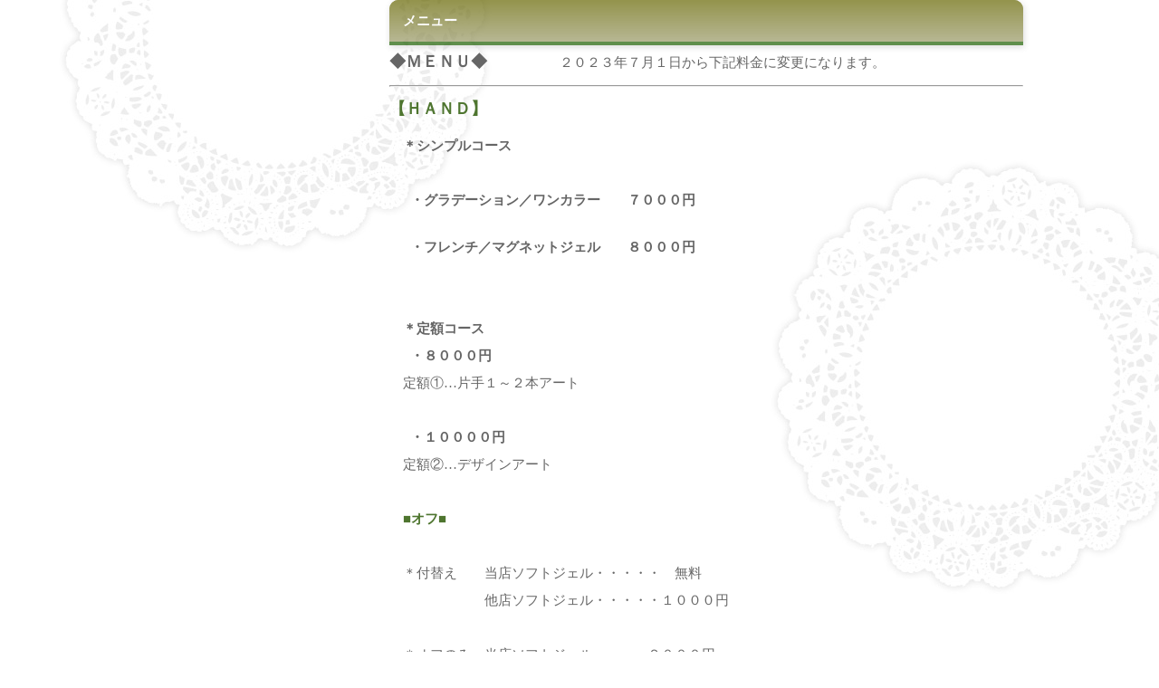

--- FILE ---
content_type: text/html
request_url: http://sharon-nail.com/jyunnbi2.html
body_size: 2889
content:
<!doctype html>
<html lang="ja">
<head>
<meta http-equiv="Content-Type" content="text/html; charset=UTF-8">
<meta charset="utf-8">
<title>メニュー</title>
<meta name="viewport" content="width=device-width, initial-scale=1.0">
<meta name="copyright" content="Template Party">
<meta name="description" content="東京都日野市の出張専門ネイルスクール。ネイル初心者様・新メニュー導入を検討されているサロン様へのおすすめのスクールです。" />
<meta name="keywords" content="ネイル、ネイルスクール、Sharon、シャロン" />
<meta name="GENERATOR" content="JustSystems Homepage Builder Version 15.0.12.0 for Windows">
<meta http-equiv="Content-Style-Type" content="text/css">
<link rel="shortcut icon" type="image/x-icon" href="https://sharon-nail.com/favicon.ico">
<link rel="stylesheet" href="css/style.css">
<!-- Global site tag (gtag.js) - Google Analytics -->
<script async src="https://www.googletagmanager.com/gtag/js?id=UA-75901334-1"></script>
<script>
  window.dataLayer = window.dataLayer || [];
  function gtag(){dataLayer.push(arguments);}
  gtag('js', new Date());

  gtag('config', 'UA-75901334-1');
</script>

<!--[if lt IE 9]>
<script src="http://html5shiv.googlecode.com/svn/trunk/html5.js"></script>
<style>
nav#menu ul {
	background: #4e752f;
}
</style>
<![endif]-->
<script type="text/javascript" src="js/openclose.js"></script>
</head>

<body class="s-n">

<div id="container">

<nav id="menu">

</nav>

<div id="contents">

<div id="main">

<article>

<h2>メニュー</h2>
      <div class="left">
        <figure></figure><font size="+1"><b>◆ＭＥＮＵ◆ </b></font>　　　　　２０２３年７月１日から下記料金に変更になります。<font size="+1"><b>　<br>
        </b></font>
        <hr>
        <b><font color="#4e752f" size="+1" style="font-size : 117%;">【ＨＡＮＤ】</font></b>
        <p class="MsoNormal" style='font-family : メイリオ,meiryo,"ＭＳ Ｐゴシック",osaka,"ヒラギノ角ゴ Pro W3","Hiragino Kaku Gothic Pro",HGS行書体;'><b>＊シンプルコース<br><SPAN lang=EN-US 
style="FONT-SIZE: 11pt"><o:p></o:p></SPAN></b><br>
        <b><SPAN 
lang=EN-US><SPAN style="mso-list: Ignore"><SPAN 
style='FONT: 7pt "Times New Roman"'>&nbsp;&nbsp;&nbsp;</SPAN></SPAN></SPAN><SPAN 
lang=EN-US><SPAN style="mso-list: Ignore"><SPAN 
style='FONT: 7pt "Times New Roman"'> </SPAN></SPAN></SPAN>・グラデーション／ワンカラー　　７０００円</b>
 <p class="MsoNormal" style='font-family : メイリオ,meiryo,"ＭＳ Ｐゴシック",osaka,"ヒラギノ角ゴ Pro W3","Hiragino Kaku Gothic Pro",HGS行書体;'><b><SPAN lang=EN-US 
style="FONT-SIZE: 11pt"><o:p></o:p></SPAN></b>
        <b><SPAN 
lang=EN-US><SPAN style="mso-list: Ignore"><SPAN 
style='FONT: 7pt "Times New Roman"'>&nbsp;&nbsp;&nbsp;</SPAN></SPAN></SPAN><SPAN 
lang=EN-US><SPAN style="mso-list: Ignore"><SPAN 
style='FONT: 7pt "Times New Roman"'> </SPAN></SPAN></SPAN>・フレンチ／マグネットジェル　　８０００円</b><br>　
        <br><br>
<b>＊定額コース<SPAN lang=EN-US 
style="FONT-SIZE: 11pt"><o:p></o:p></SPAN></b><br>
        <b><SPAN 
lang=EN-US><SPAN style="mso-list: Ignore"><SPAN 
style='FONT: 7pt "Times New Roman"'>&nbsp;&nbsp;&nbsp; 
</SPAN></SPAN></SPAN>・８０００円
        </b><br>
        定額①…片手１～２本アート<br>
        <br>
        <b><SPAN 
lang=EN-US><SPAN style="mso-list: Ignore"><SPAN 
style='FONT: 7pt "Times New Roman"'>&nbsp;&nbsp;&nbsp; 
</SPAN></SPAN></SPAN>・１００００円
        </b><br>
        定額②…デザインアート
        <br>
        <br>
        <b><SPAN 

        <b><font color="#4e752f">■オフ■　<br>
        </font></b><br>
        ＊付替え　　当店ソフトジェル・・・・・　無料<br>
        　　　　　　他店ソフトジェル・・・・・１０００円<br>
        <br>
        ＊オフのみ　当店ソフトジェル・・・・２０００円<br>
        　　　　　　他店ソフトジェル・・・・４０００円<br>
　　　　（ジェル取り外し、長さカット）
　　　　<br><br>
        
 <b><font color="#4e752f">■ハンドケア■　<br>
        </font></b><br>
長さカット、爪角質、ハンドリフレ、パラフィンパック<br>
３０００円<br><br>
※ご希望があれば『EGF(肌再生)美容液入りホットパック』『ピーリング・バームパック　＋1000円』に変更できます。
<br><br><br>
<b><font color="#4e752f">■ジェルネイルオプション■　<br>
        </font></b><br>
・パラフィンパック追加<br>
［ジェルネイルメニュー］＋1000円<br>
［オフのみ］＋1500円<br><br>
◆補強<br>
シルク　200円<br>
長さ出し　700円<br><br>
◇オプション<br>
・ラメライン追加<br>
［5本まで］＋500円<br>
［10本まで］＋1000円<br><br>
・アート追加<br>
［要相談］300～1000円<br>



        　　　　　　　　
        <hr>
        <P class=MsoNormal><font color="#4e752f" size="+1" style="font-size : 117%;"><b>【ＦＯＯＴ】</b></font></P>
        <P 
class=MsoNormal>シャロンのフットジェルメニューは<b><font color="#009900">薄付きの仕上がり</font></b>を推奨いたします。<br>
        
        <P class=MsoNormal><b>＊フットＡコース・・・・・・・・・７０００円</b><br>
        ワンカラー(ストーン２粒サービス)<br>
        <br>
        <b>＊フットＢコース・・・・・・・・・８０００円</b><br>
        ストーンやシンプルアートのコースです。
        <br>
        <br>
        <b>＊フットCコース・・・・・・・・・９０００円</b><br>
        ペイントアートやデザインパーツを取り入れたコースです。</P>
        <P class=MsoNormal><SPAN lang=EN-US><o:p>&nbsp;</o:p></SPAN>〈全メニュー足湯付き。お好きなお色をお選びいただけます。〉<br>

        <br>
        <b><font color="#4e752f">■オフ■</font></b>（ＦＯＯＴ）</P>
        <P class=MsoNormal>＊付替え　　当店ソフトジェル・・・・・　無料<br> 

        　　　　　　他店ソフトジェル・・・・・１０００円<br>

        <P class=MsoNormal>＊オフのみ　当店ソフトジェル・・・・２０００円<br> 

        　　　　　　他店ソフトジェル・・・・４０００円<br><br>


<b><font color="#4e752f">■フットケア■<br>
        </font></b><br>
        ＊足湯、ネイルカット、EGF(肌再生) ホットパック・・・・３５００円<br>
<br>
<b><font color="#4e752f">■フットジェルオプション■　<br>
        </font></b><br>
＊EGF(肌再生)美容液入りホットパック・・・・＋１０００円
        　
      
        <P class=MsoNormal><SPAN lang=EN-US><o:p></SPAN></P>
        <hr>
        
        
      </div>
      <!--/left-->
      <div class="right"></div>
      <!--/right--><!--/staff-->

</article>

</div>
<!--/main-->



</div>
  <!--/contents-->

</div>
<!--/container-->

<footer>
<span class="pr"><a href="index.html">Sharonについて</a>|<a href="jyunnbi1.html">メニュー</a>|<a href="jyunnbi2.html">ギャラリー</a>|<a href="recruit3.html">お問い合せ</a>|<a href="https://ameblo.jp/sharon-nail/"target="_blank">ブログ</a>|<a href="access.html">アクセス</a><br></span>
<small>Copyright&copy; 2015-2023  <a href="index.html">【Sharon nail】</a>All Rights Reserved.</small>

</footer>

<img src="images/icon_bar.png" width="20" height="16" alt="" id="menubar_hdr" class="open" />

<script type="text/javascript" src="js/slide_simple_pack.js"></script>
<script type="text/javascript">
// 表示の幅で設定・PCはウィンドウサイズを反映 */
if (OCwindowWidth() < 480) {
	open_close("newinfo_hdr", "newinfo");
}
</script>
<script type="text/javascript">
if (OCwindowWidth() < 480) {
	open_close("menubar_hdr", "menubar");
}
</script>
</body>
</html>


--- FILE ---
content_type: text/css
request_url: http://sharon-nail.com/css/style.css
body_size: 5550
content:
@charset "utf-8";


/*全体の設定
---------------------------------------------------------------------------*/
body {
	color: #666;	/*全体の文字色*/
	margin: 0px;
	padding: 0px;
	font: 15px/2 "メイリオ", Meiryo, "ＭＳ Ｐゴシック", Osaka, "ヒラギノ角ゴ Pro W3", "Hiragino Kaku Gothic Pro";
	background-image: url(../images/bg.jpg);
	background-repeat: no-repeat;
	background-attachment: fixed;
	background-position: center top;
	background-color: #FFF;
}
h1,h2,h3,h4,h5,p,ul,ol,li,dl,dt,dd,form,figure{
	margin: 0px;
	padding: 0px;
}
ul{
	list-style-type: none;
}
img {
	border: none;
	vertical-align: bottom;
}
input,textarea,select {
	font-size: 1em;
}
form {
	margin: 0px;
}
table {
	border-collapse:collapse;
	font-size: 100%;
	border-spacing: 0;
}

/*リンク（全般）設定
---------------------------------------------------------------------------*/
a {
	color: #666;	/*リンクテキストの色*/
}
a:hover {
	color: #4e752f;			/*マウスオン時の文字色（全体）*/
	text-decoration: none;	/*マウスオン時に下線を消す設定。残したいならこの１行削除。*/
}

/*コンテナー（HPを囲むブロック）
---------------------------------------------------------------------------*/
#container {
	width: 980px;	/*コンテナー幅*/
	margin-right: auto;
	margin-left: auto;
}

/*ヘッダー（サイト名ロゴが入ったブロック）
---------------------------------------------------------------------------*/
/*ヘッダーブロック*/
header {
	width: 100%;	/*ブロックの幅*/
	height: 120px;	/*ブロックの高さ*/
	position: relative;
}
/*h1ロゴの設定*/
header h1 {
	position: absolute;
	left: 28px;	/*ヘッダーブロックに対して左から28pxの位置に配置*/
	top: 28px;	/*ヘッダーブロックに対して上から28pxの位置に配置*/
}
/*電話番号ボックスの設定*/
header address {
	position: absolute;
	top: 24px;		/*ヘッダーブロックに対して上から24pxの位置に配置*/
	right: 40px;	/*ヘッダーブロックに対して右から40pxの位置に配置*/
	font-size: 11px;	/*文字サイズ*/
	text-align: center;	/*文字をセンタリング*/
	line-height: 1.6;	/*行間*/
	border: 5px solid #b6cfa3;	/*枠線の幅、線種、色*/
	background-color: #e3ebdd;	/*背景色（古いブラウザだとここの色のみが出ます）*/
	background-image: -webkit-gradient(linear, left top, left bottom, from(#FFF), to(#e3ebdd));	/*グラデーション*/
	background-image: -webkit-linear-gradient(#FFF, #e3ebdd);	/*同上*/
	background-image: linear-gradient(#FFF, #e3ebdd);			/*同上*/
	padding: 10px;		/*ボックス内の余白*/
	border-radius: 10px;	/*角丸のサイズ*/
	letter-spacing: 0.2em;	/*文字間隔を少し広めにとる設定。*/
}
/*電話番号の文字設定*/
header address .tel {
	font-size: 14px;	/*文字サイズ*/
	color: #4e752f;		/*文字色*/
	display: block;
}


/*上部のメインメニュー
---------------------------------------------------------------------------*/
/*メニューブロック全体の設定*/
nav#menu ul {
/* SVG as background image (IE9/Chrome/Safari/Opera) */ 
background-image:url([data-uri]);
	background-image: -webkit-gradient(linear, left top, left bottom, from(rgba(46,105,0,0.7)), to(rgba(17,58,0,0.7)));	/*グラデーション。RGBA設定。0.7が透明度で他の数字が色のRGB値。*/
	background-image: -webkit-linear-gradient(rgba(46,105,0,0.7), rgba(17,58,0,0.7));	/*同上*/
	background-image: linear-gradient(rgba(46,105,0,0.7), rgba(17,58,0,0.7));			/*同上*/
	border-radius: 10px;		/*角丸のサイズ*/
	-webkit-box-shadow: 1px 2px 7px #ccc;	/*影の設定。それぞれ右へ、下へ、ぼかし幅、色の設定。*/
	box-shadow: 1px 2px 7px #ccc;			/*同上*/
	padding-left: 36px;
	margin-bottom: 25px;
	height: 56px;
}
/*メニュー１個ごとの設定*/
nav#menu ul li {
	float: left;
	width: 150px;	/*メニュー幅*/
	border-right: 1px solid #3f5a34;	/*メニューの右側の線の幅、線種、色*/
	text-align: center;
}
nav#menu ul li a {
	color: #FFF;		/*文字色*/
	text-decoration: none;
	display: block;
	-webkit-transition: 0.5s;	/*マウスオン時の移り変わるまでの時間設定。0.5秒。*/
	transition: 0.5s;			/*同上*/
	line-height: 20px;
	padding-top: 10px;
}
/*最初のメニューの設定*/
nav#menu ul li:first-child {
	border-left: 1px solid #3f5a34;	/*左側に線を入れる*/
}
/*マウスオン時の設定*/
nav#menu ul li a:hover {
	background-color: #3f5a34;		/*背景色*/
}
/*英語表記の設定*/
nav#menu ul li a span {
	font-size: 9px;	/*文字サイズ*/
	color: #eeeab3;	/*文字色*/
	display: block;
	letter-spacing: 0.2em;	/*文字間隔を少しあける設定*/
	line-height: 15px;
	padding-bottom: 11px;
}

/*トップページのスライドショー
---------------------------------------------------------------------------*/
#mainimg {
	clear: left;
	width: 980px;
	height: 300px;
	position: relative;
	border-radius: 10px;		/*角丸のサイズ*/
	-webkit-box-shadow: 1px 2px 7px #ccc;	/*影の設定。それぞれ右へ、下へ、ぼかし幅、色の設定。*/
	box-shadow: 1px 2px 7px #ccc;			/*同上*/
	margin-bottom: 25px;
}
#mainimg img {
	border-radius: 10px;	/*角丸のサイズ*/
	vertical-align: bottom;
}
#mainimg .slide_file {
	display: none;
}
#slide_image {
	z-Index:2;
	position: absolute;
	left:0px;
	top:0px;
}
#slide_image2 {
	z-Index:1;
	position: absolute;
	left:0px;
	top:0px;
}

/*コンテンツ（main,subを囲むブロック）
---------------------------------------------------------------------------*/
#contents {
	clear: left;
	width: 100%;
}

/*メインコンテンツ
---------------------------------------------------------------------------*/
#main {
	float: right;	/*右側に回り込み*/
	width: 700px;	/*メインコンテンツ幅*/
	padding-bottom: 30px;
}
/*mainコンテンツのh2タグの設定*/
#main h2 {
	border-radius: 10px 10px 0 0;	/*角丸のサイズ。それぞれ左上、右上、右下、左下への設定*/
	background-color: #666600;	/*背景色（古いブラウザだとここの色のみが出ます）*/
	background-image: -webkit-gradient(linear, left top, left bottom, from(#666600), to(#999966));	/*グラデーション*/
	background-image: -webkit-linear-gradient(#666600, #999966);	/*同上*/
	background-image: linear-gradient(#666600, #999966);			/*同上*/
	-webkit-box-shadow: 1px 2px 7px #ccc;	/*影の設定。それぞれ右へ、下へ、ぼかし幅、色の設定。*/
	box-shadow: 1px 2px 7px #ccc;			/*同上*/
	font-size: 100%;
	color: #FFF;			/*文字色*/
	padding: 8px 15px;	/*上下、左右への余白*/
	clear: both;
	border-bottom: 4px solid #1c5f00;	/*下線の幅、線種、色*/
	opacity: 0.7;	/*透明度70％の設定*/
}
/*mainコンテンツのh3タグの設定*/
#main h3 {
	border-radius: 10px;	/*角丸のサイズ*/
	background-color: #FF9900;	/*背景色（古いブラウザだとここの色のみが出ます）*/
	background-image: -webkit-gradient(linear, left top, left bottom, from(#FFF), to(#e3ebdd));	/*グラデーション*/
	background-image: -webkit-linear-gradient(#FFF, #e3ebdd);	/*同上*/
	background-image: linear-gradient(#FFF, #e3ebdd);			/*同上*/
	-webkit-box-shadow: 1px 2px 7px #ccc;	/*影の設定。それぞれ右へ、下へ、ぼかし幅、色の設定。*/
	box-shadow: 1px 2px 7px #ccc;			/*同上*/
	font-size: 100%;
	padding: 4px 15px;	/*上下、左右への余白*/
	clear: both;
	border: 1px solid #b6cfa3;	/*枠線の幅、線種、色*/
	color: #4e752f;	/*文字色*/
}
/*mainコンテンツの段落タグ設定*/
#main p {
	padding: 0.5em 15px 1em;	/*左から、上、左右、下への余白*/
}

/*サブコンテンツ
---------------------------------------------------------------------------*/
#sub {
	float: left;	/*左側に回り込み*/
	width: 230px;	/*サブコンテンツ幅*/
	padding-bottom: 30px;
}
/*subコンテンツ内のh2タグ設定*/
#sub h2 {
	border: 1px solid #CCC;	/*枠線の幅、線種、色*/
	border-radius: 10px 10px 0 0;	/*角丸のサイズ。それぞれ左上、右上、右下、左下への設定*/
	font-size: 100%;
	text-align: center;	/*文字をセンタリング*/
	padding: 5px 0px;	/*左から、上下、左右への余白*/
	background-color: #CCCC00;	/*背景色（古いブラウザだとここの色のみが出ます）*/
	background-image: -webkit-gradient(linear, left top, left bottom, from(#CCCC00), to(#CCCC99));	/*グラデーション*/
	background-image: -webkit-linear-gradient(#CCCC00, #CCCC99);	/*同上*/
	background-image: linear-gradient(#CCCC00, #CCCC99);			/*同上*/
}

/*サブコンテンツ内のメニュー
---------------------------------------------------------------------------*/
/*メニューブロック全体の設定*/
#sub ul.submenu {
	margin-bottom: 15px;
	border-top: 1px solid #CCCC00;	/*左側の線の幅、線種、色*/
	border-right: 1px solid #CCCC00;	/*右側の線の幅、線種、色*/
	border-left: 1px solid #CCCC00;	/*左側の線の幅、線種、色*/
}
/*メニュー１個ごとの設定*/
#sub ul.submenu li a {
	text-decoration: none;
	display: block;
	border-bottom: 1px solid #CCCC00;	/*下側の線の幅、線種、色*/
	padding-left: 10px;
	-webkit-transition: 0.5s;	/*マウスオン時の移り変わるまでの時間設定。0.5秒。*/
	transition: 0.5s;			/*同上*/
}
/*マウスオン時の設定*/
#sub ul.submenu li a:hover {
	background-color: #77FFFF;	/*背景色*/
}
/*見出しにメニューが繋がった場合に枠線が重複しない為の設定*/
#sub h2 + ul.submenu {
	border-top: none;
}

/*フッター設定
---------------------------------------------------------------------------*/
footer {
	clear: both;
	text-align: center;
	padding-top: 15px;
	padding-bottom: 15px;
	color: #FFF;	/*文字色*/
	background: #4e752f;	/*背景色*/
}
footer .pr {
	display: block;
	font-size: 80%;
}
footer a {
	text-decoration: none;
	color: #FFF;
}
footer a:hover {
	color: #FFF;
}

/*トップページ内「更新情報・お知らせ」ブロック
---------------------------------------------------------------------------*/
/*ブロック全体の設定*/
#new{
	margin-bottom: 15px;
}
#new dl{
	overflow: auto;	/*高さ指定を超えるとiframe風にスクロールが出る設定。全部表示させたいならこの行と下のheightの行を削除。*/
	height: 150px;
	padding-left: 15px;
}
/*日付設定*/
#new dt {
	font-weight: bold;	/*太字にする設定。標準がいいならこの行削除。*/
	float: left;
	width: 8em;
}
/*記事設定*/
#new dd {
	border-bottom: 1px solid #d2d2d2;	/*下線の幅、線種、色*/
	padding-left: 8em;
}
#new dd img {
	vertical-align: middle;
}

/*スタッフサムネイルボックス
---------------------------------------------------------------------------*/
/*ボックス１個あたりの設定*/
#main .list section {
	float: left;
	border: 1px solid #CCC;	/*枠線の幅、線種、色*/
	margin-bottom: 15px;
	margin-left: 10px;
	background-color: #FFF;	/*背景色（古いブラウザだとここの色のみが出ます）*/
	background-image: -webkit-gradient(linear, left top, left bottom, from(#FFF), to(#e3e3e3));	/*グラデーション*/
	background-image: -webkit-linear-gradient(#FFF, #e3e3e3);	/*グラデーション*/
	background-image: linear-gradient(#FFF, #e3e3e3);			/*グラデーション*/
	-webkit-box-shadow: 0px 2px 5px #CCC, 0px 0px 2px #FFF inset;	/*影の設定。右・下・ぼかし幅・色の設定, ＋内側への影を右・下・ぼかし幅・色を設定*/
	box-shadow: 0px 2px 5px #CCC, 0px 0px 2px #FFF inset;			/*同上*/
	font-size: 11px;	/*文字サイズ*/
	text-align: center;	/*中身をセンタリング*/
	line-height: 1.5;
	overflow: hidden;
	position: relative;
}
#main .list section a {
	text-decoration: none;
	-webkit-transition: 0.5s;	/*マウスオン時の移り変わるまでの時間設定。0.5秒。*/
	transition: 0.5s;			/*同上*/
	padding: 10px;	/*ボックス内の余白*/
	display: block;
	width: 140px;	/*幅*/
	height: 160px;	/*高さ*/
}
/*スタッフ名*/
#main .list section h4 {
	color: #4e752f;	/*文字色*/
	font-size: 100%;
}
/*サムネイル内のアイコン位置*/
#main .list section .icon {
	position: absolute;
	right: 2px;		/*ボックスに対して、右側から2pxの位置に配置*/
	bottom: 2px;	/*ボックスに対して、下側から2pxの位置に配置*/
}
/*マウスオン時のボックス*/
#main .list section a:hover {
	background: #e3ebdd;	/*背景色*/
}

/*スタッフ詳細ページ　staff.html
---------------------------------------------------------------------------*/
/*写真とテーブルを囲むボックス*/
#main .staff {
	margin-right: 10px;
	margin-left: 10px;
}
/*左側ボックス*/
#main .staff .left {
	float: left;	/*左に回り込み*/
	width: 250px;	/*幅*/
	padding-bottom: 15px;
}
#main .staff .left p {
	padding: 0px;
}
/*右側ボックス*/
#main .staff .right {
	width: 400px;	/*幅*/
	float: right;	/*右に回り込み*/
	padding-bottom: 15px;
}
/*テーブル内の左側*/
#main .staff .right .ta1 th {
	width: 100px;	/*幅*/
}

/*テーブル１
---------------------------------------------------------------------------*/
.ta1 {
	width: 100%;
}
.ta1, .ta1 td, .ta1 th{
	border: 1px solid #CCC;	/*テーブルの枠線の幅、線種、色*/
	line-height: 2;
}
/*テーブル内の右側*/
.ta1 td{
	padding: 10px;
}
/*テーブル内の左側*/
.ta1 th{
	width: 180px;
	padding: 10px;
	text-align: center;
	background-color: #e3ebdd;	/*背景色*/
}
/*テーブル１行目に入った見出し部分*/
.ta1 th.tamidashi{
	width: auto;
	text-align: left;
	background-color: #e2e2e2;	/*背景色*/
}
/*テーブルのキャプション設定*/
.ta1 caption{
	padding: 10px;
	border-top: 1px solid #CCC;		/*上側の線の幅、線種、色*/
	border-right: 1px solid #CCC;	/*右側の線の幅、線種、色*/
	border-left: 1px solid #CCC;	/*左側の線の幅、線種、色*/
	text-align: left;
	background-color: #e9ddae;	/*背景色（古いブラウザだとここの色のみが出ます）*/
	background-image: -webkit-gradient(linear, left top, left bottom, from(#efe6c5), to(#e9ddae));	/*グラデーション*/
	background-image: -webkit-linear-gradient(#efe6c5, #e9ddae);	/*同上*/
	background-image: linear-gradient(#efe6c5, #e9ddae);			/*同上*/
	font-weight: bold;	/*文字を太字にする設定*/
}
/*schedule-table*/
.ta1.schedule-table th{
	width: auto;
}
.ta1.schedule-table td{
	width: 12%;
	text-align: center;
}
/*submitボタンの設定*/
input[type="submit"],
input[type="button"] {
	width: 250px;	/*ボタン幅*/
	padding: 10px;	/*ボタン内の余白*/
	margin-bottom: 20px;
	border: none;
	border-radius: 30px;	/*角丸のサイズ*/
	background-color: #4e752f;	/*背景色（古いブラウザだとここの色のみが出ます）*/
	background-image: -webkit-gradient(linear, left top, left bottom, from(#628944), to(#4e752f));	/*グラデーション*/
	background-image: -webkit-linear-gradient(#628944, #4e752f);	/*同上*/
	background-image: linear-gradient(#628944, #4e752f);			/*同上*/
	-webkit-box-shadow: 1px 2px 7px #ccc;	/*影の設定。それぞれ右へ、下へ、ぼかし幅、色の設定。*/
	box-shadow: 1px 2px 7px #ccc;			/*同上*/
	color: #FFF;		/*文字色*/
}
/*submitボタンのマウスオン時の設定*/
input[type="submit"]:hover,
input[type="button"]:hover {
	background-color: #628944;	/*背景色（古いブラウザだとここの色のみが出ます）*/
	background-image: -webkit-gradient(linear, left top, left bottom, from(#4e752f), to(#628944));	/*グラデーション*/
	background-image: -webkit-linear-gradient(#4e752f, #628944);	/*同上*/
	background-image: linear-gradient(#4e752f, #628944);			/*同上*/
}

/*PAGE TOP設定
---------------------------------------------------------------------------*/
#pagetop {
	clear: both;
}
#pagetop a {
	color: #FFF;		/*文字色*/
	font-size: 10px;	/*文字サイズ*/
	background-color: #4e752f;	/*背景色*/
	text-decoration: none;
	text-align: center;
	width: 12em;	/*ボックス幅*/
	display: block;
	float: right;
	letter-spacing: 0.1em;
}
/*マウスオン時*/
#pagetop a:hover {
	background-color: #333;	/*背景色*/
	color: #FFF;			/*文字色*/
}

/*その他
---------------------------------------------------------------------------*/
.look {
	background: #dcdcdc;
}
.mb15 {
	margin-bottom: 15px;
}
.clear {
	clear: both;
}
ul.disc {
	padding: 0em 25px 1em;
	list-style: disc;
}
.color1 {
	color: #f61468;
}
.pr {
	font-size: 10px;
}
.btn {
	font-size: 13px;
}
.wl {
	width: 96%;
}
.ws {
	width: 50%;
}
.c {
	text-align: center;
}
figcaption {
	font-size: 11px;
}
img {
	max-width: 100%;
	height: auto;
}
#menubar_hdr {
	display: none;
}



/*ここからタブレット用（481px～800px）環境の設定
---------------------------------------------------------------------------*/
/*表示を切り替えるウィンドウサイズの指定*/
@media (min-width:481px) and (max-width:800px){

/*全体の設定
---------------------------------------------------------------------------*/
body {
	background-size: 150%;	/*背景画像をウィンドウに対して150％に*/
}

/*コンテナー（HPを囲むブロック）
---------------------------------------------------------------------------*/
#container {
	width: auto;
	margin-right: 6px;
	margin-left: 6px;
}

/*ヘッダー（サイト名ロゴが入ったブロック）
---------------------------------------------------------------------------*/
header {
	text-align: center;
	height: auto;
	margin-bottom: 15px;
}
/*h1ロゴの設定*/
header h1 {
	position: static;
	padding: 10px 0px;	/*ロゴの上下にあける余白が10px*/
}
/*電話番号ボックスの設定*/
header address {
	position: static;
	width: 300px;	/*ボックス幅*/
	margin: 0px auto;
}

/*上部のメインメニュー
---------------------------------------------------------------------------*/
/*メニューブロック全体の設定*/
nav#menu ul {
	height: auto;
	padding: 0;
	margin: 0;
	background-image: none;
}
/*メニュー１個ごとの設定*/
nav#menu ul li {
	background-image: -webkit-gradient(linear, left top, left bottom, from(rgba(46,105,0,0.7)), to(rgba(17,58,0,0.7)));	/*グラデーション。RGBA設定。0.7が透明度で他の数字が色のRGB値。*/
	background-image: -webkit-linear-gradient(rgba(46,105,0,0.7), rgba(17,58,0,0.7));	/*同上*/
	background-image: linear-gradient(rgba(46,105,0,0.7), rgba(17,58,0,0.7));			/*同上*/
	border-radius: 10px;		/*角丸のサイズ*/
	-webkit-box-shadow: 1px 2px 7px #ccc;	/*影の設定。それぞれ右へ、下へ、ぼかし幅、色の設定。*/
	box-shadow: 1px 2px 7px #ccc;			/*同上*/
	float: left;
	border: none !important;
	margin-bottom: 5px;	/*メニューの上下間の余白*/
	margin-left: 1%;	/*メニューの左右間の余白*/
	width: 49%;			/*メニュー幅*/
}
nav#menu ul li a {
	padding: 10px;	/*メニュー内の余白*/
}
/*奇数番目のメニューの設定*/
nav#menu ul li:nth-child(odd) {
	margin-left: 0;
	width: 50%;
}
/*最後のメニューの設定*/
nav#menu ul li:last-child {
	margin-bottom: 20px;
}
/*英語表記の設定*/
nav#menu ul li a span {
	display: none;	/*表示させない設定*/
}

/*コンテンツ（main,subを囲むブロック）
---------------------------------------------------------------------------*/
#contents {
	width: auto;
}

/*main,subコンテンツ
---------------------------------------------------------------------------*/
#main, #sub {
	float: none;
	width: auto;
}
#sub > * {
	clear: both;
}

/*トップページのメイン画像
---------------------------------------------------------------------------*/
#mainimg {
	height: auto;
	width: 100%;
}
#slide_image {
	height: auto;
	width: 100%;
	position: relative;
}
#slide_image2 {
	height: auto;
	width: 100%;
	position: absolute;
	left:0px;
	top:0px;
}

/*スタッフサムネイルボックス
---------------------------------------------------------------------------*/
/*ボックス１個あたりの設定*/
#main .list section {
	width: 24%;		/*ボックス幅*/
	margin-left: 1%;	/*ボックスの左右間の余白*/
	box-sizing: border-box;
}
#main .list section a {
	width: 100%;
	height: 270px;	/*ボックスの高さ*/
	box-sizing: border-box;
}
/*写真の設定*/
#main .list section figure img {
	width: 100%;
	height: auto;
}

/*スタッフ詳細ページ　staff.html
---------------------------------------------------------------------------*/
/*左側ボックス*/
#main .staff .left {
	width: 33%;
}
#main .staff .left figure img {
	width: 100%;
	height: auto;
}
/*右側ボックス*/
#main .staff .right {
	width: 65%;	/*幅*/
}

/*その他
---------------------------------------------------------------------------*/
/*<body class="s-n">指定の場合にsubブロックを表示させない設定*/
body.s-n #sub {
	display: none;
}
/*メニューアイコンの非表示設定*/
#menubar_hdr {
	display: none;
}

}



/*ここからスマートフォン用（480px以下）環境の設定
---------------------------------------------------------------------------*/
/*表示を切り替えるウィンドウサイズの指定*/
@media (max-width : 480px){

/*全体の設定
---------------------------------------------------------------------------*/
body {
	background-size: 150%;
}

/*コンテナー（HPを囲むブロック）
---------------------------------------------------------------------------*/
#container {
	width: auto;
	margin-right: 6px;
	margin-left: 6px;
}

/*ヘッダー（サイト名ロゴが入ったブロック）
---------------------------------------------------------------------------*/
header {
	text-align: center;
	height: auto;
	margin-bottom: 15px;
}
/*h1ロゴの設定*/
header h1 {
	position: static;
	padding: 10px 0px;	/*ロゴの上下にあける余白が10px*/
}
/*電話番号ボックスの設定*/
header address {
	position: static;
	width: 100%;	/*ボックス幅*/
	box-sizing: border-box;
	-moz-box-sizing: border-box;
	-webkit-box-sizing: border-box;
}
/*ロゴ画像の設定*/
header h1 img {
	width: 80%;	/*画面に対して80％の幅に*/
	height: auto;
}

/*上部のメインメニュー
---------------------------------------------------------------------------*/
nav#menu ul {
	height: auto;
	padding: 0;
	background-image: none;
}
/*メニュー１個ごとの設定*/
nav#menu ul li {
	float: none;
	width: auto;
	border: none !important;
	background-image: url(../images/btn_arrow.png), -webkit-gradient(linear, left top, left bottom, from(rgba(46,105,0,0.7)), to(rgba(17,58,0,0.7)));	/*矢印アイコンとグラデーション*/
	background-image: url(../images/btn_arrow.png), -webkit-linear-gradient(rgba(46,105,0,0.7), rgba(17,58,0,0.7));									/*同上*/
	background-image: url(../images/btn_arrow.png), linear-gradient(rgba(46,105,0,0.7), rgba(17,58,0,0.7));											/*同上*/
	background-repeat: no-repeat;
	background-position: right center;
	text-align: left;
}
nav#menu ul li a {
	padding: 15px 0px 15px 20px;	/*メニュー内の余白。上、右、下、左*/
}
/*最初のメニューの設定*/
nav#menu ul li:first-child {
	border-radius: 10px 10px 0 0;	/*左上、右上、右下、左下の各丸サイズ*/
}
/*最後のメニューの設定*/
nav#menu ul li:last-child {
	border-radius: 0 0 10px 10px;	/*左上、右上、右下、左下の各丸サイズ*/
}
/*英語表記の設定*/
nav#menu ul li a span {
	display: none;	/*表示させない設定*/
}

/*コンテンツ（main,subを囲むブロック）
---------------------------------------------------------------------------*/
#contents {
	width: auto;
}

/*main,subコンテンツ
---------------------------------------------------------------------------*/
#main, #sub {
	float: none;
	width: auto;
}
#sub > * {
	clear: both;
}
#main p {
	padding: 0.5em 5px 1em;	/*左から、上、左右、下への余白*/
}

/*トップページのメイン画像。表示させたいなら、style-m.cssの同じ箇所のタグをコピペする。
---------------------------------------------------------------------------*/
#mainimg {
	display: none;
}

/*トップページ内「更新情報・お知らせ」ブロック
---------------------------------------------------------------------------*/
section#new h2.open {
	background: url(../images/btn_minus.png) no-repeat right center, -webkit-gradient(linear, left top, left bottom, from(#666), to(#333));	/*マイナスアイコンとグラデーション*/
	background: url(../images/btn_minus.png) no-repeat right center, -webkit-linear-gradient(#666, #333);									/*同上*/
	background: url(../images/btn_minus.png) no-repeat right center, linear-gradient(#666, #333);											/*同上*/
}
section#new h2.close {
	background: url(../images/btn_plus.png) no-repeat right center, -webkit-gradient(linear, left top, left bottom, from(#666), to(#333));	/*プラスアイコンとグラデーション*/
	background: url(../images/btn_plus.png) no-repeat right center, -webkit-linear-gradient(#666, #333);									/*同上*/
	background: url(../images/btn_plus.png) no-repeat right center, linear-gradient(#666, #333);											/*同上*/
}
/*ブロック全体の設定*/
#new dl {
	height: auto;
	padding-left: 5px;
}
/*日付設定*/
#new dt {
	float: none;
	width: auto;
}
/*記事設定*/
#new dd {
	padding-left: 0;
}

/*スタッフサムネイルボックス
---------------------------------------------------------------------------*/
/*ボックス１個あたりの設定*/
#main .list section {
	width: 48%;		/*ボックス幅*/
	margin-left: 1%;	/*ボックスの左右間の余白*/
	box-sizing: border-box;
	-moz-box-sizing: border-box;
	-webkit-box-sizing: border-box;
}
#main .list section a {
	width: 100%;
	height: 250px;	/*ボックスの高さ*/
	box-sizing: border-box;
	-moz-box-sizing: border-box;
	-webkit-box-sizing: border-box;
}
/*写真の設定*/
#main .list section figure img {
	width: 100%;
	height: auto;
}

/*スタッフ詳細ページ　staff.html
---------------------------------------------------------------------------*/
/*左側ボックス*/
#main .staff .left {
	float: none;
	width: auto;
	padding-bottom: 15px;
	text-align: center;
}
/*写真の設定*/
#main .staff .left figure img {
	width: 80%;
	height: auto;
}
/*右側ボックス*/
#main .staff .right {
	width: auto;
	float: none;
	padding-bottom: 15px;
}

/*テーブル１
---------------------------------------------------------------------------*/
/*テーブル内の右側*/
.ta1 td{
	width: auto;
	padding: 2px;
}
/*テーブル内の左側の見出し部分*/
.ta1 th{
	width: 100px;
	padding: 2px;
}

/*その他
---------------------------------------------------------------------------*/
/*<body class="s-n">指定の場合にsubブロックを表示させない設定*/
body.s-n #sub {
	display: none;
}
/*メニュー折りたたみ設定*/
#top #menubar_hdr {
	display: none;
}
#menubar_hdr {
	display: inline;
	position: absolute;
	top: 0px;
	right: 10px;
	background-image: -webkit-gradient(linear, left top, left bottom, from(#fbfbfb), to(#e5e5e5));
	background-image: -webkit-linear-gradient(#fbfbfb, #e5e5e5);
	background-image: linear-gradient(#fbfbfb, #e5e5e5);
	padding: 10px;
	border: 1px solid #cfcfcf;
	border-radius: 0px 0px 6px 6px;
}

}
